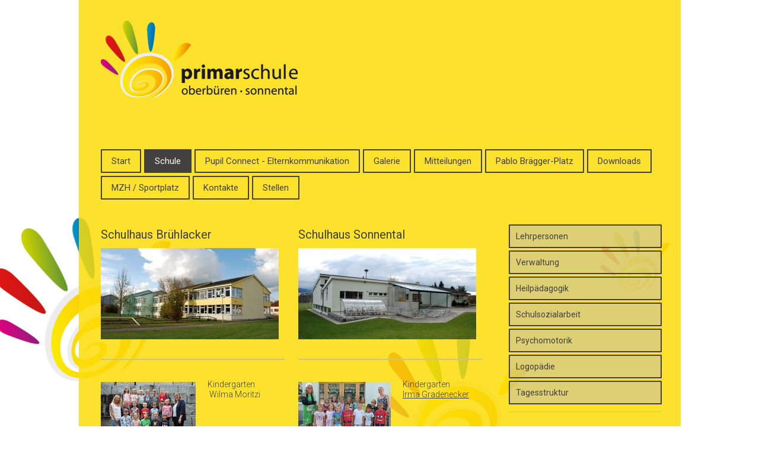

--- FILE ---
content_type: text/html; charset=UTF-8
request_url: https://www.schuleoberbueren.ch/schule/klassen/
body_size: 11876
content:
<!DOCTYPE html>
<html lang="de-DE"><head>
    <meta charset="utf-8"/>
    <link rel="dns-prefetch preconnect" href="https://u.jimcdn.com/" crossorigin="anonymous"/>
<link rel="dns-prefetch preconnect" href="https://assets.jimstatic.com/" crossorigin="anonymous"/>
<link rel="dns-prefetch preconnect" href="https://image.jimcdn.com" crossorigin="anonymous"/>
<link rel="dns-prefetch preconnect" href="https://fonts.jimstatic.com" crossorigin="anonymous"/>
<meta name="viewport" content="width=device-width, initial-scale=1"/>
<meta http-equiv="X-UA-Compatible" content="IE=edge"/>
<meta name="description" content=""/>
<meta name="robots" content="index, follow, archive"/>
<meta property="st:section" content=""/>
<meta name="generator" content="Jimdo Creator"/>
<meta name="twitter:title" content="Schulhaus Brühlacker"/>
<meta name="twitter:description" content="Kindergarten Wilma Moritzi"/>
<meta name="twitter:card" content="summary_large_image"/>
<meta property="og:url" content="http://www.schuleoberbueren.ch/schule/klassen/"/>
<meta property="og:title" content="Schulhaus Brühlacker"/>
<meta property="og:description" content="Kindergarten Wilma Moritzi"/>
<meta property="og:type" content="website"/>
<meta property="og:locale" content="de_DE"/>
<meta property="og:site_name" content="schuleoberbuerens Webseite!"/>
<meta name="twitter:image" content="https://image.jimcdn.com/app/cms/image/transf/none/path/s5ff2e30e24e2f7b9/backgroundarea/ifeb2120c44b75cf6/version/1548971162/image.jpg"/>
<meta property="og:image" content="https://image.jimcdn.com/app/cms/image/transf/none/path/s5ff2e30e24e2f7b9/backgroundarea/ifeb2120c44b75cf6/version/1548971162/image.jpg"/>
<meta property="og:image:width" content="2000"/>
<meta property="og:image:height" content="1500"/>
<meta property="og:image:secure_url" content="https://image.jimcdn.com/app/cms/image/transf/none/path/s5ff2e30e24e2f7b9/backgroundarea/ifeb2120c44b75cf6/version/1548971162/image.jpg"/><title>Schulhaus Brühlacker - schuleoberbuerens Webseite!</title>
<link rel="shortcut icon" href="https://u.jimcdn.com/cms/o/s5ff2e30e24e2f7b9/img/favicon.png?t=1514236474"/>
    <link rel="alternate" type="application/rss+xml" title="Blog" href="https://www.schuleoberbueren.ch/rss/blog"/>    
<link rel="canonical" href="https://www.schuleoberbueren.ch/schule/klassen/"/>

        <script src="https://assets.jimstatic.com/ckies.js.7c38a5f4f8d944ade39b.js"></script>

        <script src="https://assets.jimstatic.com/cookieControl.js.b05bf5f4339fa83b8e79.js"></script>
    <script>window.CookieControlSet.setToOff();</script>

    <style>html,body{margin:0}.hidden{display:none}.n{padding:5px}#cc-website-title a {text-decoration: none}.cc-m-image-align-1{text-align:left}.cc-m-image-align-2{text-align:right}.cc-m-image-align-3{text-align:center}</style>

        <link href="https://u.jimcdn.com/cms/o/s5ff2e30e24e2f7b9/layout/dm_08eb770cc85f0df649a498a3164e56fb/css/layout.css?t=1583249753" rel="stylesheet" type="text/css" id="jimdo_layout_css"/>
<script>     /* <![CDATA[ */     /*!  loadCss [c]2014 @scottjehl, Filament Group, Inc.  Licensed MIT */     window.loadCSS = window.loadCss = function(e,n,t){var r,l=window.document,a=l.createElement("link");if(n)r=n;else{var i=(l.body||l.getElementsByTagName("head")[0]).childNodes;r=i[i.length-1]}var o=l.styleSheets;a.rel="stylesheet",a.href=e,a.media="only x",r.parentNode.insertBefore(a,n?r:r.nextSibling);var d=function(e){for(var n=a.href,t=o.length;t--;)if(o[t].href===n)return e.call(a);setTimeout(function(){d(e)})};return a.onloadcssdefined=d,d(function(){a.media=t||"all"}),a};     window.onloadCSS = function(n,o){n.onload=function(){n.onload=null,o&&o.call(n)},"isApplicationInstalled"in navigator&&"onloadcssdefined"in n&&n.onloadcssdefined(o)}     /* ]]> */ </script>     <script>
// <![CDATA[
onloadCSS(loadCss('https://assets.jimstatic.com/web.css.cba479cb7ca5b5a1cac2a1ff8a34b9db.css') , function() {
    this.id = 'jimdo_web_css';
});
// ]]>
</script>
<link href="https://assets.jimstatic.com/web.css.cba479cb7ca5b5a1cac2a1ff8a34b9db.css" rel="preload" as="style"/>
<noscript>
<link href="https://assets.jimstatic.com/web.css.cba479cb7ca5b5a1cac2a1ff8a34b9db.css" rel="stylesheet"/>
</noscript>
    <script>
    //<![CDATA[
        var jimdoData = {"isTestserver":false,"isLcJimdoCom":false,"isJimdoHelpCenter":false,"isProtectedPage":false,"cstok":"","cacheJsKey":"7093479d026ccfbb48d2a101aeac5fbd70d2cc12","cacheCssKey":"7093479d026ccfbb48d2a101aeac5fbd70d2cc12","cdnUrl":"https:\/\/assets.jimstatic.com\/","minUrl":"https:\/\/assets.jimstatic.com\/app\/cdn\/min\/file\/","authUrl":"https:\/\/a.jimdo.com\/","webPath":"https:\/\/www.schuleoberbueren.ch\/","appUrl":"https:\/\/a.jimdo.com\/","cmsLanguage":"de_DE","isFreePackage":false,"mobile":false,"isDevkitTemplateUsed":true,"isTemplateResponsive":true,"websiteId":"s5ff2e30e24e2f7b9","pageId":2732567696,"packageId":3,"shop":{"deliveryTimeTexts":{"1":"1 - 3 Tage Lieferzeit","2":"3 - 5 Tage Lieferzeit","3":"5 - 8 Tage Lieferzeit"},"checkoutButtonText":"Zur Kasse","isReady":false,"currencyFormat":{"pattern":"\u00a4 #,##0.00;\u00a4-#,##0.00","convertedPattern":"$ #,##0.00","symbols":{"GROUPING_SEPARATOR":" ","DECIMAL_SEPARATOR":".","CURRENCY_SYMBOL":"CHF"}},"currencyLocale":"de_CH"},"tr":{"gmap":{"searchNotFound":"Die angegebene Adresse konnte nicht gefunden werden.","routeNotFound":"Die Anfahrtsroute konnte nicht berechnet werden. M\u00f6gliche Gr\u00fcnde: Die Startadresse ist zu ungenau oder zu weit von der Zieladresse entfernt."},"shop":{"checkoutSubmit":{"next":"N\u00e4chster Schritt","wait":"Bitte warten"},"paypalError":"Da ist leider etwas schiefgelaufen. Bitte versuche es erneut!","cartBar":"Zum Warenkorb","maintenance":"Dieser Shop ist vor\u00fcbergehend leider nicht erreichbar. Bitte probieren Sie es sp\u00e4ter noch einmal.","addToCartOverlay":{"productInsertedText":"Der Artikel wurde dem Warenkorb hinzugef\u00fcgt.","continueShoppingText":"Weiter einkaufen","reloadPageText":"neu laden"},"notReadyText":"Dieser Shop ist noch nicht vollst\u00e4ndig eingerichtet.","numLeftText":"Mehr als {:num} Exemplare dieses Artikels sind z.Z. leider nicht verf\u00fcgbar.","oneLeftText":"Es ist leider nur noch ein Exemplar dieses Artikels verf\u00fcgbar."},"common":{"timeout":"Es ist ein Fehler aufgetreten. Die von dir ausgew\u00e4hlte Aktion wurde abgebrochen. Bitte versuche es in ein paar Minuten erneut."},"form":{"badRequest":"Es ist ein Fehler aufgetreten: Die Eingaben konnten leider nicht \u00fcbermittelt werden. Bitte versuche es sp\u00e4ter noch einmal!"}},"jQuery":"jimdoGen002","isJimdoMobileApp":false,"bgConfig":{"id":123265296,"type":"picture","options":{"fixed":true},"images":[{"id":9265152596,"url":"https:\/\/image.jimcdn.com\/app\/cms\/image\/transf\/none\/path\/s5ff2e30e24e2f7b9\/backgroundarea\/ifeb2120c44b75cf6\/version\/1548971162\/image.jpg","altText":"","focalPointX":46.5859375,"focalPointY":98.40625}]},"bgFullscreen":null,"responsiveBreakpointLandscape":767,"responsiveBreakpointPortrait":480,"copyableHeadlineLinks":false,"tocGeneration":false,"googlemapsConsoleKey":false,"loggingForAnalytics":false,"loggingForPredefinedPages":false,"isFacebookPixelIdEnabled":false,"userAccountId":"ae93beb4-e03c-4ae7-9dbb-b34a879b2674"};
    // ]]>
</script>

     <script> (function(window) { 'use strict'; var regBuff = window.__regModuleBuffer = []; var regModuleBuffer = function() { var args = [].slice.call(arguments); regBuff.push(args); }; if (!window.regModule) { window.regModule = regModuleBuffer; } })(window); </script>
    <script src="https://assets.jimstatic.com/web.js.24f3cfbc36a645673411.js" async="true"></script>
    <script src="https://assets.jimstatic.com/at.js.62588d64be2115a866ce.js"></script>
    
</head>

<body class="body cc-page j-m-gallery-styles j-m-video-styles j-m-hr-styles j-m-header-styles j-m-text-styles j-m-emotionheader-styles j-m-htmlCode-styles j-m-rss-styles j-m-form-styles-disabled j-m-table-styles j-m-textWithImage-styles j-m-downloadDocument-styles j-m-imageSubtitle-styles j-m-flickr-styles j-m-googlemaps-styles j-m-blogSelection-styles-disabled j-m-comment-styles j-m-jimdo-styles j-m-profile-styles j-m-guestbook-styles j-m-promotion-styles j-m-twitter-styles j-m-hgrid-styles j-m-shoppingcart-styles j-m-catalog-styles j-m-product-styles-disabled j-m-facebook-styles j-m-sharebuttons-styles j-m-formnew-styles-disabled j-m-callToAction-styles j-m-turbo-styles j-m-spacing-styles j-m-googleplus-styles j-m-dummy-styles j-m-search-styles j-m-booking-styles j-m-socialprofiles-styles j-footer-styles cc-pagemode-default cc-content-parent" id="page-2732567696">

<div id="cc-inner" class="cc-content-parent">

    <!-- _mobile-navigation.sass -->
    <input type="checkbox" id="jtpl-mobile-navigation__checkbox" class="jtpl-mobile-navigation__checkbox"/><!-- END _mobile-navigation.sass --><!-- _main.sass --><div class="jtpl-main cc-content-parent">

      <!-- background-area -->
        <div class="jtpl-background-area" background-area=""></div>
      <!-- END background-area -->

      <div class="jtpl-main__inner content-options-box alignment-options navigation-content-colors cc-content-parent">

        <!-- _header.sass -->
        <header class="jtpl-header"><div class="jtpl-logo">
            <div id="cc-website-logo" class="cc-single-module-element"><div id="cc-m-15855230596" class="j-module n j-imageSubtitle"><div class="cc-m-image-container"><figure class="cc-imagewrapper cc-m-image-align-1">
<a href="https://www.schuleoberbueren.ch/" target="_self"><img srcset="https://image.jimcdn.com/app/cms/image/transf/dimension=320x10000:format=png/path/s5ff2e30e24e2f7b9/image/i9482cd1a22b6339f/version/1522849633/image.png 320w, https://image.jimcdn.com/app/cms/image/transf/dimension=332x10000:format=png/path/s5ff2e30e24e2f7b9/image/i9482cd1a22b6339f/version/1522849633/image.png 332w, https://image.jimcdn.com/app/cms/image/transf/dimension=640x10000:format=png/path/s5ff2e30e24e2f7b9/image/i9482cd1a22b6339f/version/1522849633/image.png 640w, https://image.jimcdn.com/app/cms/image/transf/dimension=664x10000:format=png/path/s5ff2e30e24e2f7b9/image/i9482cd1a22b6339f/version/1522849633/image.png 664w" sizes="(min-width: 332px) 332px, 100vw" id="cc-m-imagesubtitle-image-15855230596" src="https://image.jimcdn.com/app/cms/image/transf/dimension=332x10000:format=png/path/s5ff2e30e24e2f7b9/image/i9482cd1a22b6339f/version/1522849633/image.png" alt="schuleoberbuerens Webseite!" class="" data-src-width="764" data-src-height="304" data-src="https://image.jimcdn.com/app/cms/image/transf/dimension=332x10000:format=png/path/s5ff2e30e24e2f7b9/image/i9482cd1a22b6339f/version/1522849633/image.png" data-image-id="9265129596"/></a>    

</figure>
</div>
<div class="cc-clear"></div>
<script id="cc-m-reg-15855230596">// <![CDATA[

    window.regModule("module_imageSubtitle", {"data":{"imageExists":true,"hyperlink":"","hyperlink_target":"","hyperlinkAsString":"","pinterest":"0","id":15855230596,"widthEqualsContent":"0","resizeWidth":"332","resizeHeight":133},"id":15855230596});
// ]]>
</script></div></div>
          </div>
          <div class="jtpl-title">
            
          </div>
        </header><!-- END _header.sass --><!-- _navigation.sass --><nav class="jtpl-navigation navigation-colors navigation-alignment border-options"><div data-container="navigation"><div class="j-nav-variant-nested"><ul class="cc-nav-level-0 j-nav-level-0"><li id="cc-nav-view-2732567596" class="jmd-nav__list-item-0"><a href="/" data-link-title="Start">Start</a></li><li id="cc-nav-view-2732568196" class="jmd-nav__list-item-0 j-nav-has-children cc-nav-parent j-nav-parent jmd-nav__item--parent"><a href="/schule/" data-link-title="Schule">Schule</a><span data-navi-toggle="cc-nav-view-2732568196" class="jmd-nav__toggle-button"></span></li><li id="cc-nav-view-3164693396" class="jmd-nav__list-item-0 j-nav-has-children"><a href="/pupil-connect-elternkommunikation/" data-link-title="Pupil Connect - Elternkommunikation">Pupil Connect - Elternkommunikation</a><span data-navi-toggle="cc-nav-view-3164693396" class="jmd-nav__toggle-button"></span></li><li id="cc-nav-view-2732567796" class="jmd-nav__list-item-0 j-nav-has-children"><a href="/galerie/" data-link-title="Galerie">Galerie</a><span data-navi-toggle="cc-nav-view-2732567796" class="jmd-nav__toggle-button"></span></li><li id="cc-nav-view-2887290196" class="jmd-nav__list-item-0 j-nav-has-children"><a href="/mitteilungen/" data-link-title="Mitteilungen">Mitteilungen</a><span data-navi-toggle="cc-nav-view-2887290196" class="jmd-nav__toggle-button"></span></li><li id="cc-nav-view-3139096496" class="jmd-nav__list-item-0"><a href="/pablo-brägger-platz/" data-link-title="Pablo Brägger-Platz">Pablo Brägger-Platz</a></li><li id="cc-nav-view-2732605096" class="jmd-nav__list-item-0"><a href="/downloads/" data-link-title="Downloads">Downloads</a></li><li id="cc-nav-view-2732605196" class="jmd-nav__list-item-0"><a href="/mzh-sportplatz/" data-link-title="MZH / Sportplatz">MZH / Sportplatz</a></li><li id="cc-nav-view-2732568296" class="jmd-nav__list-item-0"><a href="/kontakte/" data-link-title="Kontakte">Kontakte</a></li><li id="cc-nav-view-3119524596" class="jmd-nav__list-item-0"><a href="/stellen/" data-link-title="Stellen">Stellen</a></li></ul></div></div>
        </nav><!-- END _navigation.sass --><!-- _mobile-navigation.sass PART 1/2 --><label for="jtpl-mobile-navigation__checkbox" class="jtpl-mobile-navigation__label">
          <span class="jtpl-mobile-navigation__borders content-options__contrast-black-white"></span>
        </label>
        <!-- END _mobile-navigation.sass PART 1/2 -->

        <!-- _section.sass -->
        <section class="jtpl-section content-options-inner cc-content-parent"><div class="jtpl-section__main cc-content-parent">
            <div id="content_area" data-container="content"><div id="content_start"></div>
        
        <div id="cc-matrix-4398224796"><div id="cc-m-16609555096" class="j-module n j-hgrid ">    <div class="cc-m-hgrid-column" style="width: 49%;">
        <div id="cc-matrix-5177423596"><div id="cc-m-16609521796" class="j-module n j-header "><h3 class="" id="cc-m-header-16609521796">Schulhaus Brühlacker</h3></div><div id="cc-m-15494770396" class="j-module n j-imageSubtitle "><figure class="cc-imagewrapper cc-m-image-align-1">
<img srcset="https://image.jimcdn.com/app/cms/image/transf/none/path/s5ff2e30e24e2f7b9/image/ib50e6ecccb577570/version/1526501345/image.jpg 300w" sizes="(min-width: 300px) 300px, 100vw" id="cc-m-imagesubtitle-image-15494770396" src="https://image.jimcdn.com/app/cms/image/transf/none/path/s5ff2e30e24e2f7b9/image/ib50e6ecccb577570/version/1526501345/image.jpg" alt="" class="" data-src-width="300" data-src-height="154" data-src="https://image.jimcdn.com/app/cms/image/transf/none/path/s5ff2e30e24e2f7b9/image/ib50e6ecccb577570/version/1526501345/image.jpg" data-image-id="9100500696"/>    

</figure>

<div class="cc-clear"></div>
<script id="cc-m-reg-15494770396">// <![CDATA[

    window.regModule("module_imageSubtitle", {"data":{"imageExists":true,"hyperlink":"","hyperlink_target":"","hyperlinkAsString":"","pinterest":"0","id":15494770396,"widthEqualsContent":"0","resizeWidth":300,"resizeHeight":154},"id":15494770396});
// ]]>
</script></div><div id="cc-m-16646651496" class="j-module n j-hr ">    <hr/>
</div><div id="cc-m-16609522896" class="j-module n j-textWithImage "><figure class="cc-imagewrapper cc-m-image-align-1">
<a href="javascript:;" rel="lightbox" data-href="https://image.jimcdn.com/app/cms/image/transf/dimension=origxorig:format=jpg/path/s5ff2e30e24e2f7b9/image/i985083f9c9914fab/version/1755005903/image.jpg"><img srcset="https://image.jimcdn.com/app/cms/image/transf/dimension=160x1024:format=jpg/path/s5ff2e30e24e2f7b9/image/i985083f9c9914fab/version/1755005903/image.jpg 160w, https://image.jimcdn.com/app/cms/image/transf/dimension=320x1024:format=jpg/path/s5ff2e30e24e2f7b9/image/i985083f9c9914fab/version/1755005903/image.jpg 320w" sizes="(min-width: 160px) 160px, 100vw" id="cc-m-textwithimage-image-16609522896" src="https://image.jimcdn.com/app/cms/image/transf/dimension=160x1024:format=jpg/path/s5ff2e30e24e2f7b9/image/i985083f9c9914fab/version/1755005903/image.jpg" alt="" class="" data-src-width="6960" data-src-height="4640" data-src="https://image.jimcdn.com/app/cms/image/transf/dimension=160x1024:format=jpg/path/s5ff2e30e24e2f7b9/image/i985083f9c9914fab/version/1755005903/image.jpg" data-image-id="9649372396"/></a>    

</figure>
<div>
    <div id="cc-m-textwithimage-16609522896" data-name="text" data-action="text" class="cc-m-textwithimage-inline-rte">
        <p>
    Kindergarten
</p>

<p>
     Wilma Moritzi
</p>    </div>
</div>

<div class="cc-clear"></div>
<script id="cc-m-reg-16609522896">// <![CDATA[

    window.regModule("module_textWithImage", {"data":{"imageExists":true,"hyperlink":"","hyperlink_target":"","hyperlinkAsString":"","pinterest":"0","id":16609522896,"widthEqualsContent":"0","resizeWidth":"160","resizeHeight":107},"variant":"default","selector":"#cc-m-16609522896","id":16609522896});
// ]]>
</script></div><div id="cc-m-16609525296" class="j-module n j-hr ">    <hr/>
</div><div id="cc-m-16609525396" class="j-module n j-textWithImage "><figure class="cc-imagewrapper cc-m-image-align-1">
<a href="javascript:;" rel="lightbox" data-href="https://image.jimcdn.com/app/cms/image/transf/dimension=origxorig:format=jpg/path/s5ff2e30e24e2f7b9/image/i738e15ae42747249/version/1694670259/image.jpg"><img srcset="https://image.jimcdn.com/app/cms/image/transf/dimension=160x1024:format=jpg/path/s5ff2e30e24e2f7b9/image/i738e15ae42747249/version/1694670259/image.jpg 160w, https://image.jimcdn.com/app/cms/image/transf/dimension=320x1024:format=jpg/path/s5ff2e30e24e2f7b9/image/i738e15ae42747249/version/1694670259/image.jpg 320w" sizes="(min-width: 160px) 160px, 100vw" id="cc-m-textwithimage-image-16609525396" src="https://image.jimcdn.com/app/cms/image/transf/dimension=160x1024:format=jpg/path/s5ff2e30e24e2f7b9/image/i738e15ae42747249/version/1694670259/image.jpg" alt="" class="" data-src-width="6654" data-src-height="4436" data-src="https://image.jimcdn.com/app/cms/image/transf/dimension=160x1024:format=jpg/path/s5ff2e30e24e2f7b9/image/i738e15ae42747249/version/1694670259/image.jpg" data-image-id="9649373196"/></a>    

</figure>
<div>
    <div id="cc-m-textwithimage-16609525396" data-name="text" data-action="text" class="cc-m-textwithimage-inline-rte">
        <p>
    Kindergarten
</p>

<p>
    <a href="mailto:carole.mueller@schuleoberbueren.ch" title="carole.mueller@schuleoberbueren.ch">Carole Müller</a>
</p>    </div>
</div>

<div class="cc-clear"></div>
<script id="cc-m-reg-16609525396">// <![CDATA[

    window.regModule("module_textWithImage", {"data":{"imageExists":true,"hyperlink":"","hyperlink_target":"","hyperlinkAsString":"","pinterest":"0","id":16609525396,"widthEqualsContent":"0","resizeWidth":"160","resizeHeight":107},"variant":"default","selector":"#cc-m-16609525396","id":16609525396});
// ]]>
</script></div><div id="cc-m-16609527696" class="j-module n j-hr ">    <hr/>
</div><div id="cc-m-17418644096" class="j-module n j-textWithImage "><figure class="cc-imagewrapper cc-m-image-align-1">
<a href="javascript:;" rel="lightbox" data-href="https://image.jimcdn.com/app/cms/image/transf/dimension=origxorig:format=jpg/path/s5ff2e30e24e2f7b9/image/i079867dbd9ebd18b/version/1729493080/image.jpg"><img srcset="https://image.jimcdn.com/app/cms/image/transf/dimension=160x1024:format=jpg/path/s5ff2e30e24e2f7b9/image/i079867dbd9ebd18b/version/1729493080/image.jpg 160w, https://image.jimcdn.com/app/cms/image/transf/dimension=320x1024:format=jpg/path/s5ff2e30e24e2f7b9/image/i079867dbd9ebd18b/version/1729493080/image.jpg 320w" sizes="(min-width: 160px) 160px, 100vw" id="cc-m-textwithimage-image-17418644096" src="https://image.jimcdn.com/app/cms/image/transf/dimension=160x1024:format=jpg/path/s5ff2e30e24e2f7b9/image/i079867dbd9ebd18b/version/1729493080/image.jpg" alt="" class="" data-src-width="6240" data-src-height="4160" data-src="https://image.jimcdn.com/app/cms/image/transf/dimension=160x1024:format=jpg/path/s5ff2e30e24e2f7b9/image/i079867dbd9ebd18b/version/1729493080/image.jpg" data-image-id="10120882996"/></a>    

</figure>
<div>
    <div id="cc-m-textwithimage-17418644096" data-name="text" data-action="text" class="cc-m-textwithimage-inline-rte">
        <p>
    Kindergarten
</p>

<p>
    <a href="mailto:melanie.widmer@schuleoberbueren.ch" title="melanie.widmer@schuleoberbueren.ch">Melanie Widmer</a>
</p>    </div>
</div>

<div class="cc-clear"></div>
<script id="cc-m-reg-17418644096">// <![CDATA[

    window.regModule("module_textWithImage", {"data":{"imageExists":true,"hyperlink":"","hyperlink_target":"","hyperlinkAsString":"","pinterest":"0","id":17418644096,"widthEqualsContent":"0","resizeWidth":"160","resizeHeight":107},"variant":"default","selector":"#cc-m-17418644096","id":17418644096});
// ]]>
</script></div><div id="cc-m-17418643796" class="j-module n j-hr ">    <hr/>
</div><div id="cc-m-18310484096" class="j-module n j-hr ">    <hr/>
</div><div id="cc-m-16609533896" class="j-module n j-textWithImage "><figure class="cc-imagewrapper cc-m-image-align-1">
<a href="javascript:;" rel="lightbox" data-href="https://image.jimcdn.com/app/cms/image/transf/dimension=origxorig:format=jpg/path/s5ff2e30e24e2f7b9/image/i3df7a32861d016a7/version/1722920604/image.jpg"><img srcset="https://image.jimcdn.com/app/cms/image/transf/dimension=158x1024:format=jpg/path/s5ff2e30e24e2f7b9/image/i3df7a32861d016a7/version/1722920604/image.jpg 158w, https://image.jimcdn.com/app/cms/image/transf/dimension=316x1024:format=jpg/path/s5ff2e30e24e2f7b9/image/i3df7a32861d016a7/version/1722920604/image.jpg 316w" sizes="(min-width: 158px) 158px, 100vw" id="cc-m-textwithimage-image-16609533896" src="https://image.jimcdn.com/app/cms/image/transf/dimension=158x1024:format=jpg/path/s5ff2e30e24e2f7b9/image/i3df7a32861d016a7/version/1722920604/image.jpg" alt="" class="" data-src-width="6960" data-src-height="4640" data-src="https://image.jimcdn.com/app/cms/image/transf/dimension=158x1024:format=jpg/path/s5ff2e30e24e2f7b9/image/i3df7a32861d016a7/version/1722920604/image.jpg" data-image-id="9649375796"/></a>    

</figure>
<div>
    <div id="cc-m-textwithimage-16609533896" data-name="text" data-action="text" class="cc-m-textwithimage-inline-rte">
        <p>
    2. Klasse
</p>

<p>
    <a href="mailto:barbara.nef@schuleoberbueren.ch" title="barbara.nef@schuleoberbueren.ch">Barbara Nef</a> / <a href="mailto:sabina.hungerbuehler@schuleoberbueren.ch" title="sabina.hungerbuehler@schuleoberbueren.ch">Sabina Hungerbühler</a>
</p>    </div>
</div>

<div class="cc-clear"></div>
<script id="cc-m-reg-16609533896">// <![CDATA[

    window.regModule("module_textWithImage", {"data":{"imageExists":true,"hyperlink":"","hyperlink_target":"","hyperlinkAsString":"","pinterest":"0","id":16609533896,"widthEqualsContent":"0","resizeWidth":"158","resizeHeight":106},"variant":"default","selector":"#cc-m-16609533896","id":16609533896});
// ]]>
</script></div><div id="cc-m-18128887396" class="j-module n j-hr ">    <hr/>
</div><div id="cc-m-18128888696" class="j-module n j-textWithImage "><figure class="cc-imagewrapper cc-m-image-align-1">
<img srcset="https://image.jimcdn.com/app/cms/image/transf/dimension=155x1024:format=jpg/path/s5ff2e30e24e2f7b9/image/i6456b5e2ea9d3ae3/version/1694670260/image.jpg 155w, https://image.jimcdn.com/app/cms/image/transf/dimension=310x1024:format=jpg/path/s5ff2e30e24e2f7b9/image/i6456b5e2ea9d3ae3/version/1694670260/image.jpg 310w" sizes="(min-width: 155px) 155px, 100vw" id="cc-m-textwithimage-image-18128888696" src="https://image.jimcdn.com/app/cms/image/transf/dimension=155x1024:format=jpg/path/s5ff2e30e24e2f7b9/image/i6456b5e2ea9d3ae3/version/1694670260/image.jpg" alt="" class="" data-src-width="6960" data-src-height="4640" data-src="https://image.jimcdn.com/app/cms/image/transf/dimension=155x1024:format=jpg/path/s5ff2e30e24e2f7b9/image/i6456b5e2ea9d3ae3/version/1694670260/image.jpg" data-image-id="10546495596"/>    

</figure>
<div>
    <div id="cc-m-textwithimage-18128888696" data-name="text" data-action="text" class="cc-m-textwithimage-inline-rte">
        <p>
    1./2. Klasse
</p>

<p>
    <a href="mailto:annelis.doerig@schuleoberbueren.ch" title="annelis.doerig@schuleoberbueren.ch">Annelis Dörig</a>
</p>

<p>
    <a href="mailto:doris.widmer@schuleoberbueren.ch" title="doris.widmer@schuleoberbueren.ch">Doris Widmer</a>
</p>    </div>
</div>

<div class="cc-clear"></div>
<script id="cc-m-reg-18128888696">// <![CDATA[

    window.regModule("module_textWithImage", {"data":{"imageExists":true,"hyperlink":"","hyperlink_target":"","hyperlinkAsString":"","pinterest":"0","id":18128888696,"widthEqualsContent":"0","resizeWidth":"155","resizeHeight":104},"id":18128888696});
// ]]>
</script></div><div id="cc-m-17418647696" class="j-module n j-hr ">    <hr/>
</div><div id="cc-m-16609537896" class="j-module n j-textWithImage "><figure class="cc-imagewrapper cc-m-image-align-1">
<a href="javascript:;" rel="lightbox" data-href="https://image.jimcdn.com/app/cms/image/transf/dimension=origxorig:format=jpg/path/s5ff2e30e24e2f7b9/image/i361027cfe6f71080/version/1722920679/image.jpg"><img srcset="https://image.jimcdn.com/app/cms/image/transf/dimension=160x1024:format=jpg/path/s5ff2e30e24e2f7b9/image/i361027cfe6f71080/version/1722920679/image.jpg 160w, https://image.jimcdn.com/app/cms/image/transf/dimension=320x1024:format=jpg/path/s5ff2e30e24e2f7b9/image/i361027cfe6f71080/version/1722920679/image.jpg 320w" sizes="(min-width: 160px) 160px, 100vw" id="cc-m-textwithimage-image-16609537896" src="https://image.jimcdn.com/app/cms/image/transf/dimension=160x1024:format=jpg/path/s5ff2e30e24e2f7b9/image/i361027cfe6f71080/version/1722920679/image.jpg" alt="" class="" data-src-width="6960" data-src-height="4640" data-src="https://image.jimcdn.com/app/cms/image/transf/dimension=160x1024:format=jpg/path/s5ff2e30e24e2f7b9/image/i361027cfe6f71080/version/1722920679/image.jpg" data-image-id="9649376696"/></a>    

</figure>
<div>
    <div id="cc-m-textwithimage-16609537896" data-name="text" data-action="text" class="cc-m-textwithimage-inline-rte">
        <p>
    3. Klasse
</p>

<p>
    <a href="mailto:barbara.fischer@schuleoberbueren.ch" title="barbara.fischer@schuleoberbueren.ch">Barbara Fischer</a>
</p>    </div>
</div>

<div class="cc-clear"></div>
<script id="cc-m-reg-16609537896">// <![CDATA[

    window.regModule("module_textWithImage", {"data":{"imageExists":true,"hyperlink":"","hyperlink_target":"","hyperlinkAsString":"","pinterest":"0","id":16609537896,"widthEqualsContent":"0","resizeWidth":"160","resizeHeight":107},"variant":"default","selector":"#cc-m-16609537896","id":16609537896});
// ]]>
</script></div><div id="cc-m-18449592596" class="j-module n j-hr ">    <hr/>
</div><div id="cc-m-18449592696" class="j-module n j-textWithImage "><figure class="cc-imagewrapper cc-m-image-align-1">
<a href="javascript:;" rel="lightbox" data-href="https://image.jimcdn.com/app/cms/image/transf/dimension=origxorig:format=jpg/path/s5ff2e30e24e2f7b9/image/i57a8b05cbb4d705c/version/1724151620/image.jpg"><img srcset="https://image.jimcdn.com/app/cms/image/transf/dimension=155x1024:format=jpg/path/s5ff2e30e24e2f7b9/image/i57a8b05cbb4d705c/version/1724151620/image.jpg 155w, https://image.jimcdn.com/app/cms/image/transf/dimension=310x1024:format=jpg/path/s5ff2e30e24e2f7b9/image/i57a8b05cbb4d705c/version/1724151620/image.jpg 310w" sizes="(min-width: 155px) 155px, 100vw" id="cc-m-textwithimage-image-18449592696" src="https://image.jimcdn.com/app/cms/image/transf/dimension=155x1024:format=jpg/path/s5ff2e30e24e2f7b9/image/i57a8b05cbb4d705c/version/1724151620/image.jpg" alt="" class="" data-src-width="4506" data-src-height="3004" data-src="https://image.jimcdn.com/app/cms/image/transf/dimension=155x1024:format=jpg/path/s5ff2e30e24e2f7b9/image/i57a8b05cbb4d705c/version/1724151620/image.jpg" data-image-id="10797862396"/></a>    

</figure>
<div>
    <div id="cc-m-textwithimage-18449592696" data-name="text" data-action="text" class="cc-m-textwithimage-inline-rte">
        <p>
    3./4. Klasse
</p>

<p>
    <a href="mailto:hansjoerg.bauer@schuleoberbueren.ch" title="hansjoerg.bauer@schuleoberbueren.ch">Hansjörg Bauer</a>
</p>    </div>
</div>

<div class="cc-clear"></div>
<script id="cc-m-reg-18449592696">// <![CDATA[

    window.regModule("module_textWithImage", {"data":{"imageExists":true,"hyperlink":"","hyperlink_target":"","hyperlinkAsString":"","pinterest":"0","id":18449592696,"widthEqualsContent":"0","resizeWidth":"155","resizeHeight":104},"variant":"default","selector":"#cc-m-18449592696","id":18449592696});
// ]]>
</script></div><div id="cc-m-16609556996" class="j-module n j-hr ">    <hr/>
</div><div id="cc-m-16609541896" class="j-module n j-textWithImage "><figure class="cc-imagewrapper cc-m-image-align-1">
<a href="javascript:;" rel="lightbox" data-href="https://image.jimcdn.com/app/cms/image/transf/dimension=origxorig:format=jpg/path/s5ff2e30e24e2f7b9/image/ie90078b4845d048f/version/1694670260/image.jpg"><img srcset="https://image.jimcdn.com/app/cms/image/transf/dimension=158x1024:format=jpg/path/s5ff2e30e24e2f7b9/image/ie90078b4845d048f/version/1694670260/image.jpg 158w, https://image.jimcdn.com/app/cms/image/transf/dimension=316x1024:format=jpg/path/s5ff2e30e24e2f7b9/image/ie90078b4845d048f/version/1694670260/image.jpg 316w" sizes="(min-width: 158px) 158px, 100vw" id="cc-m-textwithimage-image-16609541896" src="https://image.jimcdn.com/app/cms/image/transf/dimension=158x1024:format=jpg/path/s5ff2e30e24e2f7b9/image/ie90078b4845d048f/version/1694670260/image.jpg" alt="" class="" data-src-width="6960" data-src-height="4640" data-src="https://image.jimcdn.com/app/cms/image/transf/dimension=158x1024:format=jpg/path/s5ff2e30e24e2f7b9/image/ie90078b4845d048f/version/1694670260/image.jpg" data-image-id="9649377896"/></a>    

</figure>
<div>
    <div id="cc-m-textwithimage-16609541896" data-name="text" data-action="text" class="cc-m-textwithimage-inline-rte">
        <p>
    4. Klasse
</p>

<p>
    <a href="mailto:salome.neulaendner@schuleoberbueren.ch" title="salome.neulaendner@schuleoberbueren.ch">Salome Neuländner</a>
</p>    </div>
</div>

<div class="cc-clear"></div>
<script id="cc-m-reg-16609541896">// <![CDATA[

    window.regModule("module_textWithImage", {"data":{"imageExists":true,"hyperlink":"","hyperlink_target":"","hyperlinkAsString":"","pinterest":"0","id":16609541896,"widthEqualsContent":"0","resizeWidth":"158","resizeHeight":106},"variant":"default","selector":"#cc-m-16609541896","id":16609541896});
// ]]>
</script></div><div id="cc-m-18445542096" class="j-module n j-hr ">    <hr/>
</div><div id="cc-m-16609552796" class="j-module n j-textWithImage "><figure class="cc-imagewrapper cc-m-image-align-1">
<a href="javascript:;" rel="lightbox" data-href="https://image.jimcdn.com/app/cms/image/transf/dimension=origxorig:format=jpg/path/s5ff2e30e24e2f7b9/image/i74418f511e202be0/version/1747670366/image.jpg"><img srcset="https://image.jimcdn.com/app/cms/image/transf/dimension=160x1024:format=jpg/path/s5ff2e30e24e2f7b9/image/i74418f511e202be0/version/1747670366/image.jpg 160w, https://image.jimcdn.com/app/cms/image/transf/dimension=320x1024:format=jpg/path/s5ff2e30e24e2f7b9/image/i74418f511e202be0/version/1747670366/image.jpg 320w" sizes="(min-width: 160px) 160px, 100vw" id="cc-m-textwithimage-image-16609552796" src="https://image.jimcdn.com/app/cms/image/transf/dimension=160x1024:format=jpg/path/s5ff2e30e24e2f7b9/image/i74418f511e202be0/version/1747670366/image.jpg" alt="" class="" data-src-width="4046" data-src-height="2552" data-src="https://image.jimcdn.com/app/cms/image/transf/dimension=160x1024:format=jpg/path/s5ff2e30e24e2f7b9/image/i74418f511e202be0/version/1747670366/image.jpg" data-image-id="9649380696"/></a>    

</figure>
<div>
    <div id="cc-m-textwithimage-16609552796" data-name="text" data-action="text" class="cc-m-textwithimage-inline-rte">
        <p>
    5. Klasse
</p>

<p>
    <a href="mailto:andreas.meyer@schuleoberbueren.ch" title="andreas.meyer@schuleoberbueren.ch">Andreas Meyer</a>
</p>    </div>
</div>

<div class="cc-clear"></div>
<script id="cc-m-reg-16609552796">// <![CDATA[

    window.regModule("module_textWithImage", {"data":{"imageExists":true,"hyperlink":"","hyperlink_target":"","hyperlinkAsString":"","pinterest":"0","id":16609552796,"widthEqualsContent":"0","resizeWidth":"160","resizeHeight":101},"variant":"default","selector":"#cc-m-16609552796","id":16609552796});
// ]]>
</script></div><div id="cc-m-16609532096" class="j-module n j-hr ">    <hr/>
</div><div id="cc-m-16609553396" class="j-module n j-textWithImage "><figure class="cc-imagewrapper cc-m-image-align-1">
<a href="javascript:;" rel="lightbox" data-href="https://image.jimcdn.com/app/cms/image/transf/dimension=origxorig:format=jpg/path/s5ff2e30e24e2f7b9/image/iecc53be59dab04ec/version/1747670366/image.jpg"><img srcset="https://image.jimcdn.com/app/cms/image/transf/dimension=160x1024:format=jpg/path/s5ff2e30e24e2f7b9/image/iecc53be59dab04ec/version/1747670366/image.jpg 160w, https://image.jimcdn.com/app/cms/image/transf/dimension=320x1024:format=jpg/path/s5ff2e30e24e2f7b9/image/iecc53be59dab04ec/version/1747670366/image.jpg 320w" sizes="(min-width: 160px) 160px, 100vw" id="cc-m-textwithimage-image-16609553396" src="https://image.jimcdn.com/app/cms/image/transf/dimension=160x1024:format=jpg/path/s5ff2e30e24e2f7b9/image/iecc53be59dab04ec/version/1747670366/image.jpg" alt="" class="" data-src-width="6960" data-src-height="4640" data-src="https://image.jimcdn.com/app/cms/image/transf/dimension=160x1024:format=jpg/path/s5ff2e30e24e2f7b9/image/iecc53be59dab04ec/version/1747670366/image.jpg" data-image-id="9649380896"/></a>    

</figure>
<div>
    <div id="cc-m-textwithimage-16609553396" data-name="text" data-action="text" class="cc-m-textwithimage-inline-rte">
        <p>
    6. Klasse
</p>

<p>
    <a href="mailto:daniel.hoehener@schuleoberbueren.ch" title="daniel.hoehener@schuleoberbueren.ch">Dani Höhener</a>
</p>    </div>
</div>

<div class="cc-clear"></div>
<script id="cc-m-reg-16609553396">// <![CDATA[

    window.regModule("module_textWithImage", {"data":{"imageExists":true,"hyperlink":"","hyperlink_target":"","hyperlinkAsString":"","pinterest":"0","id":16609553396,"widthEqualsContent":"0","resizeWidth":"160","resizeHeight":107},"variant":"default","selector":"#cc-m-16609553396","id":16609553396});
// ]]>
</script></div><div id="cc-m-17861339096" class="j-module n j-hr ">    <hr/>
</div></div>    </div>
            <div class="cc-m-hgrid-separator" data-display="cms-only"><div></div></div>
        <div class="cc-m-hgrid-column last" style="width: 49%;">
        <div id="cc-matrix-5177423696"><div id="cc-m-16609559596" class="j-module n j-header "><h3 class="" id="cc-m-header-16609559596">Schulhaus Sonnental</h3></div><div id="cc-m-15494772596" class="j-module n j-imageSubtitle "><figure class="cc-imagewrapper cc-m-image-align-1">
<img srcset="https://image.jimcdn.com/app/cms/image/transf/none/path/s5ff2e30e24e2f7b9/image/i6a467d39ea5389bb/version/1514215559/image.jpg 300w" sizes="(min-width: 300px) 300px, 100vw" id="cc-m-imagesubtitle-image-15494772596" src="https://image.jimcdn.com/app/cms/image/transf/none/path/s5ff2e30e24e2f7b9/image/i6a467d39ea5389bb/version/1514215559/image.jpg" alt="" class="" data-src-width="300" data-src-height="154" data-src="https://image.jimcdn.com/app/cms/image/transf/none/path/s5ff2e30e24e2f7b9/image/i6a467d39ea5389bb/version/1514215559/image.jpg" data-image-id="9100502196"/>    

</figure>

<div class="cc-clear"></div>
<script id="cc-m-reg-15494772596">// <![CDATA[

    window.regModule("module_imageSubtitle", {"data":{"imageExists":true,"hyperlink":"","hyperlink_target":"","hyperlinkAsString":"","pinterest":"0","id":15494772596,"widthEqualsContent":"0","resizeWidth":300,"resizeHeight":154},"id":15494772596});
// ]]>
</script></div><div id="cc-m-16646656096" class="j-module n j-hr ">    <hr/>
</div><div id="cc-m-16609559996" class="j-module n j-textWithImage "><figure class="cc-imagewrapper cc-m-image-align-1">
<a href="javascript:;" rel="lightbox" data-href="https://image.jimcdn.com/app/cms/image/transf/dimension=origxorig:format=jpg/path/s5ff2e30e24e2f7b9/image/idfa930ba21c3b126/version/1694670261/image.jpg"><img srcset="https://image.jimcdn.com/app/cms/image/transf/dimension=156x1024:format=jpg/path/s5ff2e30e24e2f7b9/image/idfa930ba21c3b126/version/1694670261/image.jpg 156w, https://image.jimcdn.com/app/cms/image/transf/dimension=312x1024:format=jpg/path/s5ff2e30e24e2f7b9/image/idfa930ba21c3b126/version/1694670261/image.jpg 312w" sizes="(min-width: 156px) 156px, 100vw" id="cc-m-textwithimage-image-16609559996" src="https://image.jimcdn.com/app/cms/image/transf/dimension=156x1024:format=jpg/path/s5ff2e30e24e2f7b9/image/idfa930ba21c3b126/version/1694670261/image.jpg" alt="" class="" data-src-width="6960" data-src-height="4640" data-src="https://image.jimcdn.com/app/cms/image/transf/dimension=156x1024:format=jpg/path/s5ff2e30e24e2f7b9/image/idfa930ba21c3b126/version/1694670261/image.jpg" data-image-id="9649385596"/></a>    

</figure>
<div>
    <div id="cc-m-textwithimage-16609559996" data-name="text" data-action="text" class="cc-m-textwithimage-inline-rte">
        <p>
    Kindergarten
</p>

<p>
    <a href="mailto:irma.gradenecker@schuleoberbueren.ch" title="irma.gradenecker@schuleoberbueren.ch">Irma Gradenecker</a>
</p>    </div>
</div>

<div class="cc-clear"></div>
<script id="cc-m-reg-16609559996">// <![CDATA[

    window.regModule("module_textWithImage", {"data":{"imageExists":true,"hyperlink":"","hyperlink_target":"","hyperlinkAsString":"","pinterest":"0","id":16609559996,"widthEqualsContent":"0","resizeWidth":"156","resizeHeight":104},"variant":"default","selector":"#cc-m-16609559996","id":16609559996});
// ]]>
</script></div><div id="cc-m-16646656296" class="j-module n j-hr ">    <hr/>
</div><div id="cc-m-16655216896" class="j-module n j-textWithImage "><figure class="cc-imagewrapper cc-m-image-align-1">
<a href="javascript:;" rel="lightbox" data-href="https://image.jimcdn.com/app/cms/image/transf/dimension=origxorig:format=jpg/path/s5ff2e30e24e2f7b9/image/i253a10f74e0ee6a5/version/1694670261/image.jpg"><img srcset="https://image.jimcdn.com/app/cms/image/transf/dimension=158x1024:format=jpg/path/s5ff2e30e24e2f7b9/image/i253a10f74e0ee6a5/version/1694670261/image.jpg 158w, https://image.jimcdn.com/app/cms/image/transf/dimension=316x1024:format=jpg/path/s5ff2e30e24e2f7b9/image/i253a10f74e0ee6a5/version/1694670261/image.jpg 316w" sizes="(min-width: 158px) 158px, 100vw" id="cc-m-textwithimage-image-16655216896" src="https://image.jimcdn.com/app/cms/image/transf/dimension=158x1024:format=jpg/path/s5ff2e30e24e2f7b9/image/i253a10f74e0ee6a5/version/1694670261/image.jpg" alt="" class="" data-src-width="6960" data-src-height="4640" data-src="https://image.jimcdn.com/app/cms/image/transf/dimension=158x1024:format=jpg/path/s5ff2e30e24e2f7b9/image/i253a10f74e0ee6a5/version/1694670261/image.jpg" data-image-id="9673761496"/></a>    

</figure>
<div>
    <div id="cc-m-textwithimage-16655216896" data-name="text" data-action="text" class="cc-m-textwithimage-inline-rte">
        <p>
    1./2. Klasse
</p>

<p>
    <a href="mailto:livia.krapf@schuleoberbueren.ch" title="livia.krapf@schuleoberbueren.ch">Livia Krapf</a>
</p>    </div>
</div>

<div class="cc-clear"></div>
<script id="cc-m-reg-16655216896">// <![CDATA[

    window.regModule("module_textWithImage", {"data":{"imageExists":true,"hyperlink":"","hyperlink_target":"","hyperlinkAsString":"","pinterest":"0","id":16655216896,"widthEqualsContent":"0","resizeWidth":"158","resizeHeight":106},"variant":"default","selector":"#cc-m-16655216896","id":16655216896});
// ]]>
</script></div><div id="cc-m-16655218996" class="j-module n j-hr ">    <hr/>
</div><div id="cc-m-16655219096" class="j-module n j-textWithImage "><figure class="cc-imagewrapper cc-m-image-align-1">
<a href="javascript:;" rel="lightbox" data-href="https://image.jimcdn.com/app/cms/image/transf/dimension=origxorig:format=jpg/path/s5ff2e30e24e2f7b9/image/idc4193952821ea4a/version/1694670261/image.jpg"><img srcset="https://image.jimcdn.com/app/cms/image/transf/dimension=160x1024:format=jpg/path/s5ff2e30e24e2f7b9/image/idc4193952821ea4a/version/1694670261/image.jpg 160w, https://image.jimcdn.com/app/cms/image/transf/dimension=320x1024:format=jpg/path/s5ff2e30e24e2f7b9/image/idc4193952821ea4a/version/1694670261/image.jpg 320w" sizes="(min-width: 160px) 160px, 100vw" id="cc-m-textwithimage-image-16655219096" src="https://image.jimcdn.com/app/cms/image/transf/dimension=160x1024:format=jpg/path/s5ff2e30e24e2f7b9/image/idc4193952821ea4a/version/1694670261/image.jpg" alt="" class="" data-src-width="6960" data-src-height="4640" data-src="https://image.jimcdn.com/app/cms/image/transf/dimension=160x1024:format=jpg/path/s5ff2e30e24e2f7b9/image/idc4193952821ea4a/version/1694670261/image.jpg" data-image-id="9673763296"/></a>    

</figure>
<div>
    <div id="cc-m-textwithimage-16655219096" data-name="text" data-action="text" class="cc-m-textwithimage-inline-rte">
        <p>
    3./4. Klasse
</p>

<p>
    Mara Huber
</p>    </div>
</div>

<div class="cc-clear"></div>
<script id="cc-m-reg-16655219096">// <![CDATA[

    window.regModule("module_textWithImage", {"data":{"imageExists":true,"hyperlink":"","hyperlink_target":"","hyperlinkAsString":"","pinterest":"0","id":16655219096,"widthEqualsContent":"0","resizeWidth":"160","resizeHeight":107},"variant":"default","selector":"#cc-m-16655219096","id":16655219096});
// ]]>
</script></div><div id="cc-m-16655220296" class="j-module n j-hr ">    <hr/>
</div><div id="cc-m-18538280596" class="j-module n j-textWithImage "><div>
    <div id="cc-m-textwithimage-18538280596" data-name="text" data-action="text" class="cc-m-textwithimage-inline-rte">
        <p>
    5./6 Klasse
</p>

<p>
    <a href="mailto:rolf.kugler@schuleoberbueren.ch" title="rolf.kugler@schuleoberbueren.ch">Rolf Kugler</a>
</p>    </div>
</div>

<div class="cc-clear"></div>
<script id="cc-m-reg-18538280596">// <![CDATA[

    window.regModule("module_textWithImage", {"data":{"imageExists":false,"hyperlink":"","hyperlink_target":"","hyperlinkAsString":"","pinterest":"0","id":18538280596,"widthEqualsContent":"0","resizeWidth":null,"resizeHeight":null},"id":18538280596});
// ]]>
</script></div><div id="cc-m-16655220796" class="j-module n j-hr ">    <hr/>
</div></div>    </div>
    
<div class="cc-m-hgrid-overlay" data-display="cms-only"></div>

<br class="cc-clear"/>

</div><div id="cc-m-16609553296" class="j-module n j-hr ">    <hr/>
</div></div>
        
        </div>
          </div>
          <aside class="jtpl-section__aside"><!-- _subnavigation.sass --><nav class="jtpl-subnavigation subnavigation-colors"><div data-container="navigation"><div class="j-nav-variant-nested"><ul class="cc-nav-level-1 j-nav-level-1"><li id="cc-nav-view-2733331496" class="jmd-nav__list-item-1"><a href="/schule/lehrpersonen/" data-link-title="Lehrpersonen">Lehrpersonen</a></li><li id="cc-nav-view-2732603896" class="jmd-nav__list-item-1 j-nav-has-children"><a href="/schule/verwaltung/" data-link-title="Verwaltung">Verwaltung</a><span data-navi-toggle="cc-nav-view-2732603896" class="jmd-nav__toggle-button"></span></li><li id="cc-nav-view-2887292596" class="jmd-nav__list-item-1"><a href="/schule/heilpädagogik/" data-link-title="Heilpädagogik">Heilpädagogik</a></li><li id="cc-nav-view-2887292496" class="jmd-nav__list-item-1"><a href="/schule/schulsozialarbeit/" data-link-title="Schulsozialarbeit">Schulsozialarbeit</a></li><li id="cc-nav-view-3079656396" class="jmd-nav__list-item-1"><a href="/schule/psychomotorik/" data-link-title="Psychomotorik">Psychomotorik</a></li><li id="cc-nav-view-2887292796" class="jmd-nav__list-item-1"><a href="/schule/logopädie/" data-link-title="Logopädie">Logopädie</a></li><li id="cc-nav-view-3162936796" class="jmd-nav__list-item-1"><a href="/schule/tagesstruktur/" data-link-title="Tagesstruktur">Tagesstruktur</a></li></ul></div></div>
            </nav><!-- END _subnavigation.sass --><div class="jtpl-sidebar">
              <div data-container="sidebar"><div id="cc-matrix-4398228996"><div id="cc-m-18514299196" class="j-module n j-header "><h2 class="" id="cc-m-header-18514299196">Aktuelle Stellen</h2></div><div id="cc-m-18514299396" class="j-module n j-text "><p>
    <a href="/stellen/" title="Stellen">Wir suchen... </a>
</p></div><div id="cc-m-18589767696" class="j-module n j-imageSubtitle "><figure class="cc-imagewrapper cc-m-image-align-1 cc-m-width-maxed">
<a href="/stellen/"><img srcset="https://image.jimcdn.com/app/cms/image/transf/dimension=248x10000:format=png/path/s5ff2e30e24e2f7b9/image/i16ccda676837e006/version/1763976015/image.png 248w, https://image.jimcdn.com/app/cms/image/transf/dimension=320x10000:format=png/path/s5ff2e30e24e2f7b9/image/i16ccda676837e006/version/1763976015/image.png 320w, https://image.jimcdn.com/app/cms/image/transf/dimension=496x10000:format=png/path/s5ff2e30e24e2f7b9/image/i16ccda676837e006/version/1763976015/image.png 496w" sizes="(min-width: 248px) 248px, 100vw" id="cc-m-imagesubtitle-image-18589767696" src="https://image.jimcdn.com/app/cms/image/transf/dimension=248x10000:format=png/path/s5ff2e30e24e2f7b9/image/i16ccda676837e006/version/1763976015/image.png" alt="" class="" data-src-width="816" data-src-height="1034" data-src="https://image.jimcdn.com/app/cms/image/transf/dimension=248x10000:format=png/path/s5ff2e30e24e2f7b9/image/i16ccda676837e006/version/1763976015/image.png" data-image-id="10912726196"/></a>    

</figure>

<div class="cc-clear"></div>
<script id="cc-m-reg-18589767696">// <![CDATA[

    window.regModule("module_imageSubtitle", {"data":{"imageExists":true,"hyperlink":"\/app\/s5ff2e30e24e2f7b9\/p8b68a0e5c1ebba71\/","hyperlink_target":"","hyperlinkAsString":"Stellen","pinterest":"0","id":18589767696,"widthEqualsContent":"1","resizeWidth":"248","resizeHeight":315},"id":18589767696});
// ]]>
</script></div><div id="cc-m-18514299496" class="j-module n j-hr ">    <hr/>
</div><div id="cc-m-16607137796" class="j-module n j-header "><h3 class="" id="cc-m-header-16607137796">Terminkalender</h3></div><div id="cc-m-14375974796" class="j-module n j-hgrid ">    <div class="cc-m-hgrid-column last" style="width: 100%;">
        <div id="cc-matrix-4398229296"><div id="cc-m-17157068396" class="j-module n j-text "><p style="text-align: center;">
    <a href="https://calendar.google.com/calendar/embed?src=gvsv01bkj3qh4qa4v710mamb5s%40group.calendar.google.com&amp;ctz=Europe%2FZurich" title="https://calendar.google.com/calendar/embed?src=gvsv01bkj3qh4qa4v710mamb5s%40group.calendar.google.com&amp;ctz=Europe%2FZurich" target="_blank">Detaillierter Kalender</a>
</p></div><div id="cc-m-18470061896" class="j-module n j-htmlCode "><iframe src="https://calendar.google.com/calendar/embed?height=400&amp;wkst=1&amp;ctz=Europe%2FZurich&amp;bgcolor=%23ffffff&amp;mode=AGENDA&amp;src=Z3ZzdjAxYmtqM3FoNHFhNHY3MTBtYW1iNXNAZ3JvdXAuY2FsZW5kYXIuZ29vZ2xlLmNvbQ&amp;color=%23E4C441" style="border:solid 1px #777" width="240" height="400" frameborder="0" scrolling="no"></iframe></div><div id="cc-m-16664900796" class="j-module n j-hr ">    <hr/>
</div><div id="cc-m-18401359296" class="j-module n j-header "><h2 class="" id="cc-m-header-18401359296">Tagesstruktur Oberbüren</h2></div><div id="cc-m-18401359496" class="j-module n j-imageSubtitle "><figure class="cc-imagewrapper cc-m-image-align-1 cc-m-width-maxed">
<a href="https://globikinderkrippen.ch/tagesstruktur/" target="_blank"><img srcset="https://image.jimcdn.com/app/cms/image/transf/dimension=248x10000:format=png/path/s5ff2e30e24e2f7b9/image/i3bf140e151306254/version/1711087988/image.png 248w, https://image.jimcdn.com/app/cms/image/transf/dimension=320x10000:format=png/path/s5ff2e30e24e2f7b9/image/i3bf140e151306254/version/1711087988/image.png 320w, https://image.jimcdn.com/app/cms/image/transf/dimension=496x10000:format=png/path/s5ff2e30e24e2f7b9/image/i3bf140e151306254/version/1711087988/image.png 496w" sizes="(min-width: 248px) 248px, 100vw" id="cc-m-imagesubtitle-image-18401359496" src="https://image.jimcdn.com/app/cms/image/transf/dimension=248x10000:format=png/path/s5ff2e30e24e2f7b9/image/i3bf140e151306254/version/1711087988/image.png" alt="" class="" data-src-width="1522" data-src-height="814" data-src="https://image.jimcdn.com/app/cms/image/transf/dimension=248x10000:format=png/path/s5ff2e30e24e2f7b9/image/i3bf140e151306254/version/1711087988/image.png" data-image-id="10758226996"/></a>    

</figure>

<div class="cc-clear"></div>
<script id="cc-m-reg-18401359496">// <![CDATA[

    window.regModule("module_imageSubtitle", {"data":{"imageExists":true,"hyperlink":"https:\/\/globikinderkrippen.ch\/tagesstruktur\/","hyperlink_target":"_blank","hyperlinkAsString":"https:\/\/globikinderkrippen.ch\/tagesstruktur\/","pinterest":"0","id":18401359496,"widthEqualsContent":"1","resizeWidth":"248","resizeHeight":133},"id":18401359496});
// ]]>
</script></div><div id="cc-m-18401363296" class="j-module n j-text "><p style="text-align: justify;">
    Die Tagesbetreuung unserer Schülerinnen und Schüler ist ab Schuljahrbeginn 2025 im neuen Pavillon Brühlacker untergebracht. Geführt wird die Tagesstrukur von der Globi Kinderkrippe. Weitere
    Informationen sowie das Anmeldeformular finden Sie <a href="https://globikinderkrippen.ch/tagesstruktur/" target="_blank" title="https://globikinderkrippen.ch/tagesstruktur/">hier</a>!
</p></div><div id="cc-m-18401359396" class="j-module n j-hr ">    <hr/>
</div><div id="cc-m-14375975096" class="j-module n j-text "><p>
    <strong>Schulhaus Brühlacker</strong>
</p>

<p>
    Billwilerstr. 12
</p>

<p>
    9245 Oberbüren
</p>

<p>
    Lehrerzimmer 071 951 33 23
</p>

<p>
     
</p>

<p>
    <strong>Schulhaus Sonnental</strong>
</p>

<p>
    Abt-Bedastr. 71
</p>

<p>
    9245 Sonnental
</p>

<p>
    Lehrerzimmer 071 951 20 55
</p>

<p>
     
</p></div></div>    </div>
    
<div class="cc-m-hgrid-overlay" data-display="cms-only"></div>

<br class="cc-clear"/>

</div><div id="cc-m-14375975796" class="j-module n j-spacing ">
    <div class="cc-m-spacer" style="height: 50px;">
    
</div>

</div></div></div>
            </div>
          </aside></section><!-- END _section.sass --><!-- _footer.sass --><footer class="jtpl-footer footer-options"><div class="jtpl-footer__inner">
            <div id="contentfooter" data-container="footer">

    
    <div class="j-meta-links">
        <a href="/about/">Impressum</a> | <a href="//www.schuleoberbueren.ch/j/privacy">Datenschutz</a> | <a href="/sitemap/">Sitemap</a><br/>© Primarschulgemeinde Oberbüren-Sonnental    </div>

    <div class="j-admin-links">
            
    <span class="loggedout">
        <a rel="nofollow" id="login" href="/login">Anmelden</a>
    </span>

<span class="loggedin">
    <a rel="nofollow" id="logout" target="_top" href="https://cms.e.jimdo.com/app/cms/logout.php">
        Abmelden    </a>
    |
    <a rel="nofollow" id="edit" target="_top" href="https://a.jimdo.com/app/auth/signin/jumpcms/?page=2732567696">Bearbeiten</a>
</span>
        </div>

    
</div>

          </div>
        </footer><!-- END _footer.sass --><!-- _cart.sass --><div class="jtpl-cart">
          <div class="jtpl-cart__inner alignment-options">
            
          </div>
        </div>
        <!-- END _cart.sass -->

      </div>

      <!-- _mobile-navigation.sass PART 2/2 -->
      <nav class="jtpl-mobile-navigation navigation-colors"><div data-container="navigation"><div class="j-nav-variant-nested"><ul class="cc-nav-level-0 j-nav-level-0"><li id="cc-nav-view-2732567596" class="jmd-nav__list-item-0"><a href="/" data-link-title="Start">Start</a></li><li id="cc-nav-view-2732568196" class="jmd-nav__list-item-0 j-nav-has-children cc-nav-parent j-nav-parent jmd-nav__item--parent"><a href="/schule/" data-link-title="Schule">Schule</a><span data-navi-toggle="cc-nav-view-2732568196" class="jmd-nav__toggle-button"></span><ul class="cc-nav-level-1 j-nav-level-1"><li id="cc-nav-view-2733331496" class="jmd-nav__list-item-1"><a href="/schule/lehrpersonen/" data-link-title="Lehrpersonen">Lehrpersonen</a></li><li id="cc-nav-view-2732603896" class="jmd-nav__list-item-1 j-nav-has-children"><a href="/schule/verwaltung/" data-link-title="Verwaltung">Verwaltung</a><span data-navi-toggle="cc-nav-view-2732603896" class="jmd-nav__toggle-button"></span><ul class="cc-nav-level-2 j-nav-level-2"><li id="cc-nav-view-2733324296" class="jmd-nav__list-item-2"><a href="/schule/verwaltung/schulleitung/" data-link-title="Schulleitung">Schulleitung</a></li><li id="cc-nav-view-2887293196" class="jmd-nav__list-item-2"><a href="/schule/verwaltung/schulverwaltung/" data-link-title="Schulverwaltung">Schulverwaltung</a></li><li id="cc-nav-view-2887293296" class="jmd-nav__list-item-2"><a href="/schule/verwaltung/schulrat/" data-link-title="Schulrat">Schulrat</a></li></ul></li><li id="cc-nav-view-2887292596" class="jmd-nav__list-item-1"><a href="/schule/heilpädagogik/" data-link-title="Heilpädagogik">Heilpädagogik</a></li><li id="cc-nav-view-2887292496" class="jmd-nav__list-item-1"><a href="/schule/schulsozialarbeit/" data-link-title="Schulsozialarbeit">Schulsozialarbeit</a></li><li id="cc-nav-view-3079656396" class="jmd-nav__list-item-1"><a href="/schule/psychomotorik/" data-link-title="Psychomotorik">Psychomotorik</a></li><li id="cc-nav-view-2887292796" class="jmd-nav__list-item-1"><a href="/schule/logopädie/" data-link-title="Logopädie">Logopädie</a></li><li id="cc-nav-view-3162936796" class="jmd-nav__list-item-1"><a href="/schule/tagesstruktur/" data-link-title="Tagesstruktur">Tagesstruktur</a></li></ul></li><li id="cc-nav-view-3164693396" class="jmd-nav__list-item-0 j-nav-has-children"><a href="/pupil-connect-elternkommunikation/" data-link-title="Pupil Connect - Elternkommunikation">Pupil Connect - Elternkommunikation</a><span data-navi-toggle="cc-nav-view-3164693396" class="jmd-nav__toggle-button"></span><ul class="cc-nav-level-1 j-nav-level-1"><li id="cc-nav-view-3164897996" class="jmd-nav__list-item-1"><a href="/pupil-connect-elternkommunikation/erste-nutzung/" data-link-title="Erste Nutzung">Erste Nutzung</a></li><li id="cc-nav-view-3164898096" class="jmd-nav__list-item-1"><a href="/pupil-connect-elternkommunikation/funktionen/" data-link-title="Funktionen">Funktionen</a></li><li id="cc-nav-view-3164898196" class="jmd-nav__list-item-1"><a href="/pupil-connect-elternkommunikation/videoanleitungen/" data-link-title="Videoanleitungen">Videoanleitungen</a></li></ul></li><li id="cc-nav-view-2732567796" class="jmd-nav__list-item-0 j-nav-has-children"><a href="/galerie/" data-link-title="Galerie">Galerie</a><span data-navi-toggle="cc-nav-view-2732567796" class="jmd-nav__toggle-button"></span><ul class="cc-nav-level-1 j-nav-level-1"><li id="cc-nav-view-3171087096" class="jmd-nav__list-item-1"><a href="/galerie/schuljahr-2025-2026/" data-link-title="Schuljahr 2025/2026">Schuljahr 2025/2026</a></li><li id="cc-nav-view-3171086496" class="jmd-nav__list-item-1"><a href="/galerie/schuljahr-2024-2025-1/" data-link-title="Schuljahr 2024/2025">Schuljahr 2024/2025</a></li><li id="cc-nav-view-3159652196" class="jmd-nav__list-item-1"><a href="/galerie/schuljahr-2023-2024/" data-link-title="Schuljahr 2023/2024">Schuljahr 2023/2024</a></li><li id="cc-nav-view-3150677196" class="jmd-nav__list-item-1"><a href="/galerie/schuljahr-2022-2023/" data-link-title="Schuljahr 2022/2023">Schuljahr 2022/2023</a></li><li id="cc-nav-view-3132824496" class="jmd-nav__list-item-1"><a href="/galerie/schuljahr-2021-2022/" data-link-title="Schuljahr 2021/2022">Schuljahr 2021/2022</a></li><li id="cc-nav-view-3150677296" class="jmd-nav__list-item-1"><a href="/galerie/schuljahr-2021-2022-1/" data-link-title="Schuljahr 2021/2022">Schuljahr 2021/2022</a></li><li id="cc-nav-view-3097118996" class="jmd-nav__list-item-1"><a href="/galerie/schuljahr-2020-2021/" data-link-title="Schuljahr 2020/2021">Schuljahr 2020/2021</a></li><li id="cc-nav-view-2887293396" class="jmd-nav__list-item-1"><a href="/galerie/archiv/" data-link-title="Archiv">Archiv</a></li></ul></li><li id="cc-nav-view-2887290196" class="jmd-nav__list-item-0 j-nav-has-children"><a href="/mitteilungen/" data-link-title="Mitteilungen">Mitteilungen</a><span data-navi-toggle="cc-nav-view-2887290196" class="jmd-nav__toggle-button"></span><ul class="cc-nav-level-1 j-nav-level-1"><li id="cc-nav-view-2928304896" class="jmd-nav__list-item-1"><a href="/mitteilungen/schule/" data-link-title="Schule">Schule</a></li></ul></li><li id="cc-nav-view-3139096496" class="jmd-nav__list-item-0"><a href="/pablo-brägger-platz/" data-link-title="Pablo Brägger-Platz">Pablo Brägger-Platz</a></li><li id="cc-nav-view-2732605096" class="jmd-nav__list-item-0"><a href="/downloads/" data-link-title="Downloads">Downloads</a></li><li id="cc-nav-view-2732605196" class="jmd-nav__list-item-0"><a href="/mzh-sportplatz/" data-link-title="MZH / Sportplatz">MZH / Sportplatz</a></li><li id="cc-nav-view-2732568296" class="jmd-nav__list-item-0"><a href="/kontakte/" data-link-title="Kontakte">Kontakte</a></li><li id="cc-nav-view-3119524596" class="jmd-nav__list-item-0"><a href="/stellen/" data-link-title="Stellen">Stellen</a></li></ul></div></div>
      </nav><!-- END _mobile-navigation.sass PART 2/2 -->
</div>
    <!-- END _main.sass -->

  </div>
    <ul class="cc-FloatingButtonBarContainer cc-FloatingButtonBarContainer-right hidden">

                    <!-- scroll to top button -->
            <li class="cc-FloatingButtonBarContainer-button-scroll">
                <a href="javascript:void(0);" title="Nach oben scrollen">
                    <span>Nach oben scrollen</span>
                </a>
            </li>
            <script>// <![CDATA[

    window.regModule("common_scrolltotop", []);
// ]]>
</script>    </ul>
    <script type="text/javascript">
//<![CDATA[
addAutomatedTracking('creator.website', track_anon);
//]]>
</script>
    
<div id="loginbox" class="hidden">

    <div id="loginbox-header">

    <a class="cc-close" title="Dieses Element zuklappen" href="#">zuklappen</a>

    <div class="c"></div>

</div>

<div id="loginbox-content">

        <div id="resendpw"></div>

        <div id="loginboxOuter"></div>
    </div>
</div>
<div id="loginbox-darklayer" class="hidden"></div>
<script>// <![CDATA[

    window.regModule("web_login", {"url":"https:\/\/www.schuleoberbueren.ch\/","pageId":2732567696});
// ]]>
</script>




</body>
</html>
